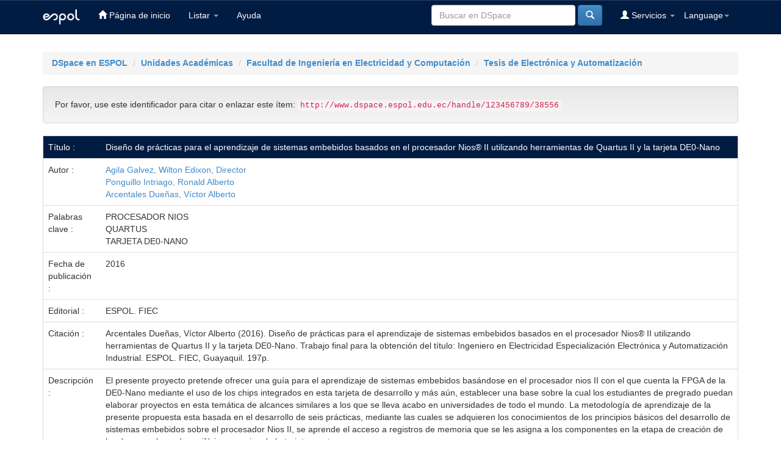

--- FILE ---
content_type: text/html;charset=UTF-8
request_url: https://www.dspace.espol.edu.ec/handle/123456789/38556?locale=es
body_size: 20965
content:


















<!DOCTYPE html>
<html>
    <head>
        <title>DSpace en ESPOL: Diseño de prácticas para el aprendizaje de sistemas embebidos basados en el procesador Nios® II utilizando herramientas de Quartus II y la tarjeta DE0-Nano</title>
        <meta http-equiv="Content-Type" content="text/html; charset=UTF-8" />
        <meta name="Generator" content="DSpace 6.3" />
        <meta name="viewport" content="width=device-width, initial-scale=1.0">
        <link rel="shortcut icon" href="/favicon.ico" type="image/x-icon"/>
        <link rel="stylesheet" href="/static/css/jquery-ui-1.10.3.custom/redmond/jquery-ui-1.10.3.custom.css" type="text/css" />
        <link rel="stylesheet" href="/static/css/bootstrap/bootstrap.min.css" type="text/css" />
        <link rel="stylesheet" href="/static/css/bootstrap/bootstrap-theme.min.css" type="text/css" />
        <link rel="stylesheet" href="/static/css/bootstrap/dspace-theme.css" type="text/css" />

        <link rel="search" type="application/opensearchdescription+xml" href="/open-search/description.xml" title="DSpace"/>


<link rel="schema.DCTERMS" href="http://purl.org/dc/terms/" />
<link rel="schema.DC" href="http://purl.org/dc/elements/1.1/" />
<meta name="DC.contributor" content="Agila Galvez, Wilton Edixon, Director" />
<meta name="DC.contributor" content="Ponguillo Intriago, Ronald Alberto" />
<meta name="DC.creator" content="Arcentales Dueñas, Víctor Alberto" />
<meta name="DC.creator" content="ESPOL. FIEC" />
<meta name="DCTERMS.dateAccepted" content="2017-05-05T18:58:01Z" scheme="DCTERMS.W3CDTF" />
<meta name="DCTERMS.available" content="2017-05-05T18:58:01Z" scheme="DCTERMS.W3CDTF" />
<meta name="DCTERMS.issued" content="2016" scheme="DCTERMS.W3CDTF" />
<meta name="DCTERMS.bibliographicCitation" content="Arcentales Dueñas, Víctor Alberto (2016). Diseño de prácticas para el aprendizaje de sistemas embebidos basados en el procesador Nios® II utilizando herramientas de Quartus II y la tarjeta DE0-Nano. Trabajo final para la obtención del título: Ingeniero en Electricidad Especialización Electrónica y Automatización Industrial. ESPOL. FIEC, Guayaquil. 197p." />
<meta name="DC.identifier" content="http://www.dspace.espol.edu.ec/xmlui/handle/123456789/38556" scheme="DCTERMS.URI" />
<meta name="DC.description" content="El presente proyecto pretende ofrecer una guía para el aprendizaje de sistemas embebidos basándose en el procesador nios II con el que cuenta la FPGA de la DE0-Nano mediante el uso de los chips integrados en esta tarjeta de desarrollo y más aún, establecer una base sobre la cual los estudiantes de pregrado puedan elaborar proyectos en esta temática de alcances similares a los que se lleva acabo en universidades de todo el mundo.&#xD;&#xA;La metodología de aprendizaje de la presente propuesta esta basada en el desarrollo de seis prácticas, mediante las cuales se adquieren los conocimientos de los principios básicos del desarrollo de sistemas embebidos sobre el procesador Nios II, se aprende el acceso a registros de memoria que se les asigna a los componentes en la etapa de creación de hardware y al uso de periféricos propios de la tarjeta o externos." />
<meta name="DC.format" content="application/pdf" />
<meta name="DCTERMS.extent" content="197" />
<meta name="DC.language" content="spa" scheme="DCTERMS.RFC1766" />
<meta name="DC.publisher" content="ESPOL. FIEC" />
<meta name="DC.rights" content="openAccess" />
<meta name="DC.subject" content="PROCESADOR NIOS" />
<meta name="DC.subject" content="QUARTUS" />
<meta name="DC.subject" content="TARJETA DE0-NANO" />
<meta name="DC.title" content="Diseño de prácticas para el aprendizaje de sistemas embebidos basados en el procesador Nios® II utilizando herramientas de Quartus II y la tarjeta DE0-Nano" />
<meta name="DC.type" content="bachelorThesis" />
<meta name="DC.identifier" content="T-103321" />
<meta name="DC.description" content="Guayaquil" />
<meta name="DC.description" content="Ingeniero en Electricidad Especialización Electrónica y Automatización Industrial" />

<meta name="citation_keywords" content="PROCESADOR NIOS; QUARTUS; TARJETA DE0-NANO; bachelorThesis" />
<meta name="citation_title" content="Diseño de prácticas para el aprendizaje de sistemas embebidos basados en el procesador Nios® II utilizando herramientas de Quartus II y la tarjeta DE0-Nano" />
<meta name="citation_publisher" content="ESPOL. FIEC" />
<meta name="citation_language" content="spa" />
<meta name="citation_author" content="Arcentales Dueñas, Víctor Alberto" />
<meta name="citation_pdf_url" content="http://www.dspace.espol.edu.ec/bitstream/123456789/38556/1/T-103321%20ARCENTALES%20DUE%c3%91AS.pdf" />
<meta name="citation_date" content="2016" />
<meta name="citation_abstract_html_url" content="http://www.dspace.espol.edu.ec/handle/123456789/38556" />


        
        <script type='text/javascript' src="/static/js/jquery/jquery-1.10.2.min.js"></script>
        <script type='text/javascript' src='/static/js/jquery/jquery-ui-1.10.3.custom.min.js'></script>
        <script type='text/javascript' src='/static/js/bootstrap/bootstrap.min.js'></script>
        <script type='text/javascript' src='/static/js/holder.js'></script>
        <script type="text/javascript" src="/utils.js"></script>
        <script type="text/javascript" src="/static/js/choice-support.js"> </script>
        


    
    
        <script>
            (function(i,s,o,g,r,a,m){i['GoogleAnalyticsObject']=r;i[r]=i[r]||function(){
            (i[r].q=i[r].q||[]).push(arguments)},i[r].l=1*new Date();a=s.createElement(o),
            m=s.getElementsByTagName(o)[0];a.async=1;a.src=g;m.parentNode.insertBefore(a,m)
            })(window,document,'script','//www.google-analytics.com/analytics.js','ga');

            ga('create', 'UA-5343888-4', 'auto');
            ga('send', 'pageview');
        </script>
    


    
    

<!-- HTML5 shim and Respond.js IE8 support of HTML5 elements and media queries -->
<!--[if lt IE 9]>
  <script src="/static/js/html5shiv.js"></script>
  <script src="/static/js/respond.min.js"></script>
<![endif]-->
    </head>

    
    
    <body class="undernavigation">
<a class="sr-only" href="#content">Skip navigation</a>
<header class="navbar navbar-inverse navbar-fixed-top">    
    
            <div class="container">
                

























       <div class="navbar-header">
         <button type="button" class="navbar-toggle" data-toggle="collapse" data-target=".navbar-collapse">
           <span class="icon-bar"></span>
           <span class="icon-bar"></span>
           <span class="icon-bar"></span>
         </button>
         <a class="navbar-brand" href="/"><img height="25" src="/image/logo.png" alt="espol logo" /></a>
       </div>
       <nav class="collapse navbar-collapse bs-navbar-collapse" role="navigation">
         <ul class="nav navbar-nav">
           <li class=""><a href="/"><span class="glyphicon glyphicon-home"></span> Página de inicio </a></li>
                
           <li class="dropdown">
             <a href="#" class="dropdown-toggle" data-toggle="dropdown">Listar  <b class="caret"></b></a>
             <ul class="dropdown-menu">
               <li><a href="/community-list">Comunidades </a></li>
				<li class="divider"></li>
        <li class="dropdown-header">Buscar elementos por:</li>
				
				
				
				      			<li><a href="/browse?type=dateissued">Fecha Publicación</a></li>
					
				      			<li><a href="/browse?type=author">Autor</a></li>
					
				      			<li><a href="/browse?type=title">Título</a></li>
					
				      			<li><a href="/browse?type=subject">Materia</a></li>
					
				    
				

            </ul>
          </li>
          <li class=""><script type="text/javascript">
<!-- Javascript starts here
document.write('<a href="#" onClick="var popupwin = window.open(\'/help/index.html\',\'dspacepopup\',\'height=600,width=550,resizable,scrollbars\');popupwin.focus();return false;">Ayuda <\/a>');
// -->
</script><noscript><a href="/help/index.html" target="dspacepopup">Ayuda </a></noscript></li>
       </ul>

 
    <div class="nav navbar-nav navbar-right">
	 <ul class="nav navbar-nav navbar-right">
      <li class="dropdown">
       <a href="#" class="dropdown-toggle" data-toggle="dropdown">Language<b class="caret"></b></a>
        <ul class="dropdown-menu">
 
      <li>
        <a onclick="javascript:document.repost.locale.value='en';
                  document.repost.submit();" href="https://www.dspace.espol.edu.ec/handle/123456789/38556?locale=en">
         English
       </a>
      </li>
 
      <li>
        <a onclick="javascript:document.repost.locale.value='es';
                  document.repost.submit();" href="https://www.dspace.espol.edu.ec/handle/123456789/38556?locale=es">
         español
       </a>
      </li>
 
     </ul>
    </li>
    </ul>
  </div>
 
 
       <div class="nav navbar-nav navbar-right">
		<ul class="nav navbar-nav navbar-right">
         <li class="dropdown">
         
             <a href="#" class="dropdown-toggle" data-toggle="dropdown"><span class="glyphicon glyphicon-user"></span> Servicios  <b class="caret"></b></a>
	             
             <ul class="dropdown-menu">
               <li><a href="/mydspace">Mi DSpace </a></li>
               <li><a href="/subscribe">Alertas </a></li>
               <li><a href="/profile">Editar perfil </a></li>

		
             </ul>
           </li>
          </ul>
          
	
	<form method="get" action="/simple-search" class="navbar-form navbar-right">
	    <div class="form-group">
          <input type="text" class="form-control" placeholder="Buscar en&nbsp;DSpace " name="query" id="tequery" size="25"/>
        </div>
        <button type="submit" class="btn btn-primary"><span class="glyphicon glyphicon-search"></span></button>

	</form></div>
    </nav>

            </div>

</header>

<main id="content" role="main">

<br/>
                

<div class="container">
    



  

<ol class="breadcrumb btn-success">

  <li><a href="/">DSpace en ESPOL</a></li>

  <li><a href="/handle/123456789/1">Unidades Académicas</a></li>

  <li><a href="/handle/123456789/12">Facultad de Ingeniería en Electricidad y Computación</a></li>

  <li><a href="/handle/123456789/50527">Tesis de Electrónica y Automatización</a></li>

</ol>

</div>                



        
<div class="container">
	






































		
		
		
		

                
                <div class="well">Por favor, use este identificador para citar o enlazar este ítem: 
                <code>http://www.dspace.espol.edu.ec/handle/123456789/38556</code></div>



    
    <table class="table itemDisplayTable">
<tr><td class="metadataFieldLabel dc_title">Título :&nbsp;</td><td class="metadataFieldValue dc_title">Diseño&#x20;de&#x20;prácticas&#x20;para&#x20;el&#x20;aprendizaje&#x20;de&#x20;sistemas&#x20;embebidos&#x20;basados&#x20;en&#x20;el&#x20;procesador&#x20;Nios®&#x20;II&#x20;utilizando&#x20;herramientas&#x20;de&#x20;Quartus&#x20;II&#x20;y&#x20;la&#x20;tarjeta&#x20;DE0-Nano</td></tr>
<tr><td class="metadataFieldLabel dc_contributor">Autor :&nbsp;</td><td class="metadataFieldValue dc_contributor"><a class="author"href="/browse?type=author&amp;value=Agila+Galvez%2C+Wilton+Edixon%2C+Director">Agila&#x20;Galvez,&#x20;Wilton&#x20;Edixon,&#x20;Director</a><br /><a class="author"href="/browse?type=author&amp;value=Ponguillo+Intriago%2C+Ronald+Alberto">Ponguillo&#x20;Intriago,&#x20;Ronald&#x20;Alberto</a><br /><a class="author"href="/browse?type=author&amp;value=Arcentales+Due%C3%B1as%2C+V%C3%ADctor+Alberto">Arcentales&#x20;Dueñas,&#x20;Víctor&#x20;Alberto</a></td></tr>
<tr><td class="metadataFieldLabel dc_subject">Palabras clave :&nbsp;</td><td class="metadataFieldValue dc_subject">PROCESADOR&#x20;NIOS<br />QUARTUS<br />TARJETA&#x20;DE0-NANO</td></tr>
<tr><td class="metadataFieldLabel dc_date_issued">Fecha de publicación :&nbsp;</td><td class="metadataFieldValue dc_date_issued">2016</td></tr>
<tr><td class="metadataFieldLabel dc_publisher">Editorial :&nbsp;</td><td class="metadataFieldValue dc_publisher">ESPOL.&#x20;FIEC</td></tr>
<tr><td class="metadataFieldLabel dc_identifier_citation">Citación :&nbsp;</td><td class="metadataFieldValue dc_identifier_citation">Arcentales&#x20;Dueñas,&#x20;Víctor&#x20;Alberto&#x20;(2016).&#x20;Diseño&#x20;de&#x20;prácticas&#x20;para&#x20;el&#x20;aprendizaje&#x20;de&#x20;sistemas&#x20;embebidos&#x20;basados&#x20;en&#x20;el&#x20;procesador&#x20;Nios®&#x20;II&#x20;utilizando&#x20;herramientas&#x20;de&#x20;Quartus&#x20;II&#x20;y&#x20;la&#x20;tarjeta&#x20;DE0-Nano.&#x20;Trabajo&#x20;final&#x20;para&#x20;la&#x20;obtención&#x20;del&#x20;título:&#x20;Ingeniero&#x20;en&#x20;Electricidad&#x20;Especialización&#x20;Electrónica&#x20;y&#x20;Automatización&#x20;Industrial.&#x20;ESPOL.&#x20;FIEC,&#x20;Guayaquil.&#x20;197p.</td></tr>
<tr><td class="metadataFieldLabel dc_description">Descripción :&nbsp;</td><td class="metadataFieldValue dc_description">El&#x20;presente&#x20;proyecto&#x20;pretende&#x20;ofrecer&#x20;una&#x20;guía&#x20;para&#x20;el&#x20;aprendizaje&#x20;de&#x20;sistemas&#x20;embebidos&#x20;basándose&#x20;en&#x20;el&#x20;procesador&#x20;nios&#x20;II&#x20;con&#x20;el&#x20;que&#x20;cuenta&#x20;la&#x20;FPGA&#x20;de&#x20;la&#x20;DE0-Nano&#x20;mediante&#x20;el&#x20;uso&#x20;de&#x20;los&#x20;chips&#x20;integrados&#x20;en&#x20;esta&#x20;tarjeta&#x20;de&#x20;desarrollo&#x20;y&#x20;más&#x20;aún,&#x20;establecer&#x20;una&#x20;base&#x20;sobre&#x20;la&#x20;cual&#x20;los&#x20;estudiantes&#x20;de&#x20;pregrado&#x20;puedan&#x20;elaborar&#x20;proyectos&#x20;en&#x20;esta&#x20;temática&#x20;de&#x20;alcances&#x20;similares&#x20;a&#x20;los&#x20;que&#x20;se&#x20;lleva&#x20;acabo&#x20;en&#x20;universidades&#x20;de&#x20;todo&#x20;el&#x20;mundo.&#x0D;&#x0A;La&#x20;metodología&#x20;de&#x20;aprendizaje&#x20;de&#x20;la&#x20;presente&#x20;propuesta&#x20;esta&#x20;basada&#x20;en&#x20;el&#x20;desarrollo&#x20;de&#x20;seis&#x20;prácticas,&#x20;mediante&#x20;las&#x20;cuales&#x20;se&#x20;adquieren&#x20;los&#x20;conocimientos&#x20;de&#x20;los&#x20;principios&#x20;básicos&#x20;del&#x20;desarrollo&#x20;de&#x20;sistemas&#x20;embebidos&#x20;sobre&#x20;el&#x20;procesador&#x20;Nios&#x20;II,&#x20;se&#x20;aprende&#x20;el&#x20;acceso&#x20;a&#x20;registros&#x20;de&#x20;memoria&#x20;que&#x20;se&#x20;les&#x20;asigna&#x20;a&#x20;los&#x20;componentes&#x20;en&#x20;la&#x20;etapa&#x20;de&#x20;creación&#x20;de&#x20;hardware&#x20;y&#x20;al&#x20;uso&#x20;de&#x20;periféricos&#x20;propios&#x20;de&#x20;la&#x20;tarjeta&#x20;o&#x20;externos.</td></tr>
<tr><td class="metadataFieldLabel dc_identifier_uri">URI :&nbsp;</td><td class="metadataFieldValue dc_identifier_uri"><a href="http://www.dspace.espol.edu.ec/xmlui/handle/123456789/38556">http:&#x2F;&#x2F;www.dspace.espol.edu.ec&#x2F;xmlui&#x2F;handle&#x2F;123456789&#x2F;38556</a></td></tr>
<tr><td class="metadataFieldLabel">Aparece en las colecciones: </td><td class="metadataFieldValue"><a href="/handle/123456789/50527">Tesis de Electrónica y Automatización</a><br/></td></tr>
</table><br/>
<div class="panel panel-info"><div class="panel-heading">Ficheros en este ítem: </div>
<table class="table panel-body"><tr><th id="t1" class="standard">Fichero </th>
<th id="t3" class="standard">Tamaño </th><th id="t4" class="standard">Formato </th><th>&nbsp;</th></tr>
<tr><td headers="t1" class="standard break-all"><a target="_blank" href="/bitstream/123456789/38556/1/T-103321%20ARCENTALES%20DUE%c3%91AS.pdf">T-103321 ARCENTALES DUEÑAS.pdf</a></td><td headers="t3" class="standard">8.96 MB</td><td headers="t4" class="standard">Adobe PDF</td><td class="standard" align="center"><a class="btn btn-primary" target="_blank" href="/bitstream/123456789/38556/1/T-103321%20ARCENTALES%20DUE%c3%91AS.pdf">Visualizar/Abrir </a></td></tr></table>
</div>

<div class="container row">


    <a class="btn btn-default" href="/handle/123456789/38556?mode=full">
        Mostrar el registro Dublin Core completo del ítem 
    </a>

    <a class="statisticsLink  btn btn-primary" href="/handle/123456789/38556/statistics"><span class="glyphicon glyphicon-stats"></span></a>

    

</div>
<br/>
    

<br/>
    

    <p class="submitFormHelp alert alert-info">Los ítems de DSpace están protegidos por copyright, con todos los derechos reservados, a menos que se indique lo contrario. </p>
    












            

</div>
</main>
    
    <footer class="navbar navbar-inverse navbar-bottom">
        <div id="designedby" class="container text-muted">            
			<div id="footer_feedback">                                    
                <p>Copyright 2024 ESPOL</p>
            </div>
		</div>

        <div class="container" id="footer-cedia" style="margin:0 auto; padding:15px;">
            <table class="table table-responsive">
<tbody><tr>
    <td>
        <a href="https://rraae.cedia.edu.ec/" target="_blank">
          <img src="https://rraae.cedia.edu.ec/vufind/themes/neutral/images/logoRRAAE.png" width="150" alt="Red de Repositorios de Aceso Abierto del Ecuador">
        </a>
    </td>
    <td>
        <a href="https://rraae.cedia.edu.ec/">CEDIA</a> |   
        <a href="https://www.dspace.espol.edu.ec">Escuela Superior Politécnica del Litoral</a> |         
        <!--<a href="http://bibdigital.epn.edu.ec">Universidad del Azuay Escuela Polit&eacute;cnica Nacional</a> | -->
        <a href="https://dspace.ucuenca.edu.ec">Universidad de Cuenca</a> |
        <a href="https://dspace.uazuay.edu.ec/">Universidad del Azuay</a> |      
        <a href="https://dspace.utpl.edu.ec">Universidad Técnica Particular de Loja</a> |
        <a href="https://www.dspace.uce.edu.ec">Universidad Central del Ecuador</a> |
        <a href="https://repositorio.utn.edu.ec">Universidad Técnica del Norte</a> |
        <!--<a href="http://181.198.77.140:8080">Universidad Polit&eacute;cnica Estatal del Carchi</a> |    -->
        <a href="http://repositorio.unemi.edu.ec">Universidad Estatal de Milagro</a> |
        <a href="http://repositorio.uta.edu.ec/">Universidad Técnica de Ambato</a> |
        <a href="http://dspace.uniandes.edu.ec/">Universidad Regional Autónoma de los Andes</a> |
        <a href="http://repositorio.ute.edu.ec/">Universidad Tecnológica Equinoccial</a> |
        <a href="http://repositorio.puce.edu.ec/">Pontificia Universidad Catolica del Ecuador</a> | 
        <a href="http://dspace.ups.edu.ec/">Universidad Politécnica Salesiana</a> |
        <a href="http://repositorio.uide.edu.ec/">Universidad Internacional del Ecuador</a> |   
        <a href="http://repositorio.espe.edu.ec/">Universidad de las Fuerzas Armadas-ESPE</a> |
        <a href="http://repositorio.ug.edu.ec/">Universidad de Guayaquil</a> |
        <a href="http://repositorio.utmachala.edu.ec/">Universidad Técnica de Machala</a> | 
        <a href="http://repositorio.uotavalo.edu.ec/">Universidad de Otavalo</a> |
        <a href="http://dspace.unach.edu.ec/">Universidad Nacional del Chimborazo</a> | 
        <a href="http://dspace.ueb.edu.ec/">Universidad Estatal de Bolivar</a> |
        <a href="http://dspace.espoch.edu.ec/">Escuela Politécnica del Chimborazo</a> |
        <a href="http://repositorio.usfq.edu.ec/">Universidad San Francisco de Quito</a> |
        <a href="http://repositorio.upse.edu.ec/">Universidad Estatal Peninsular de Santa Elena</a> |
        <a href="http://dspace.casagrande.edu.ec:8080/">Universidad Casa Grande </a> |  
        <a href="http://repositorio.ucsg.edu.ec/">Universidad Católica de Santiago de Guayaquil</a> |
        <a href="http://repositorio.pucesa.edu.ec/">Pontificia Universidad Católica del Ecuador - Ambato</a> |
        <a href="http://bibdigital.epn.edu.ec/">Escuela Politécnica Nacional</a> |
        <a href="http://www.repositorioupec.edu.ec/">Universidad Politécnica Estatal del Carchi</a> |
        <a href="http://repositorio.uees.edu.ec/">Universidad de Especialidades Espíritu Santo</a> |
        <a href="http://repositorio.iaen.edu.ec/">Instituto de Altos Estudios Nacionales</a> |
        <a href="http://www.dspace.cordillera.edu.ec/">Instituto Tecnológico Cordillera</a> |
        <a href="http://repositorio.educacionsuperior.gob.ec/">Secretaría Educación Superior, Ciencia, Tecnología e Innovación</a>
    </td>
            
    
</tr>
</tbody></table>
        </div>
    </footer>
    <script type="text/javascript">
        $(document).ready(function(){            
            if ($(".itemDisplayTable").length) {
                $("td.metadataFieldLabel.dc_identifier_codigoproyectointegrador").text("Código de proyecto integrador : ");
                $("td.metadataFieldLabel.dc_description_abstractenglish").text("Descripción en Inglés : ");                                
            }
        });
    </script>
    </body>
</html>
